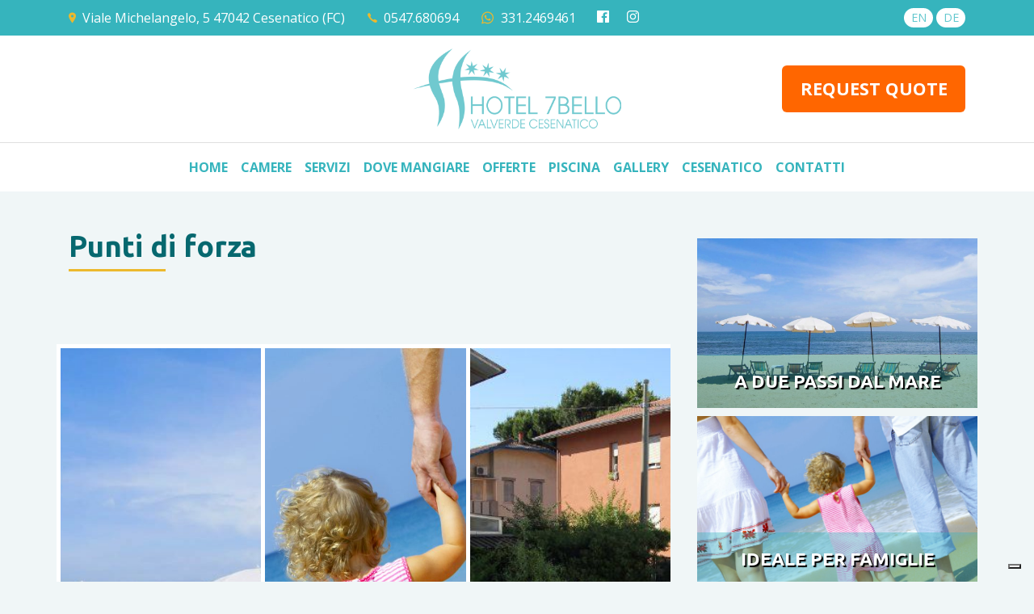

--- FILE ---
content_type: text/html; charset=UTF-8
request_url: https://www.settebellohotel.com/punti-di-forza/
body_size: 41438
content:
<!doctype html>
<html lang="it-IT">
<head>
	<meta charset="UTF-8">
	<meta name="viewport" content="width=device-width, initial-scale=1">
	<link rel="profile" href="https://gmpg.org/xfn/11">
    <link rel="shortcut icon" href="/favicon.ico">
	<meta name='robots' content='index, follow, max-image-preview:large, max-snippet:-1, max-video-preview:-1' />
<meta http-equiv='x-dns-prefetch-control' content='on' /><link rel='dns-prefetch' href='//connect.facebook.net' /><link rel='dns-prefetch' href='//www.facebook.com' /><link rel='dns-prefetch' href='//staticxx.facebook.com' /><link rel='dns-prefetch' href='//fonts.googleapis.com' />

	<!-- This site is optimized with the Yoast SEO plugin v26.8 - https://yoast.com/product/yoast-seo-wordpress/ -->
	<title>Punti di forza - Hotel Settebello</title>
	<meta name="description" content="Punti di forza - Hotel Settebello - Hotel 3 stelle Cesenatico con Piscina" />
	<link rel="canonical" href="https://www.settebellohotel.com/punti-di-forza/" />
	<meta property="og:locale" content="it_IT" />
	<meta property="og:type" content="article" />
	<meta property="og:title" content="Punti di forza - Hotel Settebello" />
	<meta property="og:description" content="Punti di forza - Hotel Settebello - Hotel 3 stelle Cesenatico con Piscina" />
	<meta property="og:url" content="https://www.settebellohotel.com/punti-di-forza/" />
	<meta property="og:site_name" content="Hotel Settebello" />
	<meta property="article:modified_time" content="2019-04-17T13:31:34+00:00" />
	<meta name="twitter:card" content="summary_large_image" />
	<script type="application/ld+json" class="yoast-schema-graph">{"@context":"https://schema.org","@graph":[{"@type":"WebPage","@id":"https://www.settebellohotel.com/punti-di-forza/","url":"https://www.settebellohotel.com/punti-di-forza/","name":"Punti di forza - Hotel Settebello","isPartOf":{"@id":"https://www.settebellohotel.com/#website"},"datePublished":"2019-04-05T12:54:16+00:00","dateModified":"2019-04-17T13:31:34+00:00","description":"Punti di forza - Hotel Settebello - Hotel 3 stelle Cesenatico con Piscina","breadcrumb":{"@id":"https://www.settebellohotel.com/punti-di-forza/#breadcrumb"},"inLanguage":"it-IT","potentialAction":[{"@type":"ReadAction","target":["https://www.settebellohotel.com/punti-di-forza/"]}]},{"@type":"BreadcrumbList","@id":"https://www.settebellohotel.com/punti-di-forza/#breadcrumb","itemListElement":[{"@type":"ListItem","position":1,"name":"Home","item":"https://www.settebellohotel.com/"},{"@type":"ListItem","position":2,"name":"Punti di forza"}]},{"@type":"WebSite","@id":"https://www.settebellohotel.com/#website","url":"https://www.settebellohotel.com/","name":"Hotel Settebello","description":"Hotel Settebello","potentialAction":[{"@type":"SearchAction","target":{"@type":"EntryPoint","urlTemplate":"https://www.settebellohotel.com/?s={search_term_string}"},"query-input":{"@type":"PropertyValueSpecification","valueRequired":true,"valueName":"search_term_string"}}],"inLanguage":"it-IT"}]}</script>
	<!-- / Yoast SEO plugin. -->


<link rel='dns-prefetch' href='//cdn.iubenda.com' />
<link rel="alternate" type="application/rss+xml" title="Hotel Settebello &raquo; Feed" href="https://www.settebellohotel.com/feed/" />
<link rel="alternate" type="application/rss+xml" title="Hotel Settebello &raquo; Feed dei commenti" href="https://www.settebellohotel.com/comments/feed/" />
<link rel="alternate" title="oEmbed (JSON)" type="application/json+oembed" href="https://www.settebellohotel.com/wp-json/oembed/1.0/embed?url=https%3A%2F%2Fwww.settebellohotel.com%2Fpunti-di-forza%2F&#038;lang=it" />
<link rel="alternate" title="oEmbed (XML)" type="text/xml+oembed" href="https://www.settebellohotel.com/wp-json/oembed/1.0/embed?url=https%3A%2F%2Fwww.settebellohotel.com%2Fpunti-di-forza%2F&#038;format=xml&#038;lang=it" />
<style id='wp-img-auto-sizes-contain-inline-css' type='text/css'>
img:is([sizes=auto i],[sizes^="auto," i]){contain-intrinsic-size:3000px 1500px}
/*# sourceURL=wp-img-auto-sizes-contain-inline-css */
</style>
<style id='wp-block-library-inline-css' type='text/css'>
:root{--wp-block-synced-color:#7a00df;--wp-block-synced-color--rgb:122,0,223;--wp-bound-block-color:var(--wp-block-synced-color);--wp-editor-canvas-background:#ddd;--wp-admin-theme-color:#007cba;--wp-admin-theme-color--rgb:0,124,186;--wp-admin-theme-color-darker-10:#006ba1;--wp-admin-theme-color-darker-10--rgb:0,107,160.5;--wp-admin-theme-color-darker-20:#005a87;--wp-admin-theme-color-darker-20--rgb:0,90,135;--wp-admin-border-width-focus:2px}@media (min-resolution:192dpi){:root{--wp-admin-border-width-focus:1.5px}}.wp-element-button{cursor:pointer}:root .has-very-light-gray-background-color{background-color:#eee}:root .has-very-dark-gray-background-color{background-color:#313131}:root .has-very-light-gray-color{color:#eee}:root .has-very-dark-gray-color{color:#313131}:root .has-vivid-green-cyan-to-vivid-cyan-blue-gradient-background{background:linear-gradient(135deg,#00d084,#0693e3)}:root .has-purple-crush-gradient-background{background:linear-gradient(135deg,#34e2e4,#4721fb 50%,#ab1dfe)}:root .has-hazy-dawn-gradient-background{background:linear-gradient(135deg,#faaca8,#dad0ec)}:root .has-subdued-olive-gradient-background{background:linear-gradient(135deg,#fafae1,#67a671)}:root .has-atomic-cream-gradient-background{background:linear-gradient(135deg,#fdd79a,#004a59)}:root .has-nightshade-gradient-background{background:linear-gradient(135deg,#330968,#31cdcf)}:root .has-midnight-gradient-background{background:linear-gradient(135deg,#020381,#2874fc)}:root{--wp--preset--font-size--normal:16px;--wp--preset--font-size--huge:42px}.has-regular-font-size{font-size:1em}.has-larger-font-size{font-size:2.625em}.has-normal-font-size{font-size:var(--wp--preset--font-size--normal)}.has-huge-font-size{font-size:var(--wp--preset--font-size--huge)}.has-text-align-center{text-align:center}.has-text-align-left{text-align:left}.has-text-align-right{text-align:right}.has-fit-text{white-space:nowrap!important}#end-resizable-editor-section{display:none}.aligncenter{clear:both}.items-justified-left{justify-content:flex-start}.items-justified-center{justify-content:center}.items-justified-right{justify-content:flex-end}.items-justified-space-between{justify-content:space-between}.screen-reader-text{border:0;clip-path:inset(50%);height:1px;margin:-1px;overflow:hidden;padding:0;position:absolute;width:1px;word-wrap:normal!important}.screen-reader-text:focus{background-color:#ddd;clip-path:none;color:#444;display:block;font-size:1em;height:auto;left:5px;line-height:normal;padding:15px 23px 14px;text-decoration:none;top:5px;width:auto;z-index:100000}html :where(.has-border-color){border-style:solid}html :where([style*=border-top-color]){border-top-style:solid}html :where([style*=border-right-color]){border-right-style:solid}html :where([style*=border-bottom-color]){border-bottom-style:solid}html :where([style*=border-left-color]){border-left-style:solid}html :where([style*=border-width]){border-style:solid}html :where([style*=border-top-width]){border-top-style:solid}html :where([style*=border-right-width]){border-right-style:solid}html :where([style*=border-bottom-width]){border-bottom-style:solid}html :where([style*=border-left-width]){border-left-style:solid}html :where(img[class*=wp-image-]){height:auto;max-width:100%}:where(figure){margin:0 0 1em}html :where(.is-position-sticky){--wp-admin--admin-bar--position-offset:var(--wp-admin--admin-bar--height,0px)}@media screen and (max-width:600px){html :where(.is-position-sticky){--wp-admin--admin-bar--position-offset:0px}}

/*# sourceURL=wp-block-library-inline-css */
</style><style id='global-styles-inline-css' type='text/css'>
:root{--wp--preset--aspect-ratio--square: 1;--wp--preset--aspect-ratio--4-3: 4/3;--wp--preset--aspect-ratio--3-4: 3/4;--wp--preset--aspect-ratio--3-2: 3/2;--wp--preset--aspect-ratio--2-3: 2/3;--wp--preset--aspect-ratio--16-9: 16/9;--wp--preset--aspect-ratio--9-16: 9/16;--wp--preset--color--black: #000000;--wp--preset--color--cyan-bluish-gray: #abb8c3;--wp--preset--color--white: #ffffff;--wp--preset--color--pale-pink: #f78da7;--wp--preset--color--vivid-red: #cf2e2e;--wp--preset--color--luminous-vivid-orange: #ff6900;--wp--preset--color--luminous-vivid-amber: #fcb900;--wp--preset--color--light-green-cyan: #7bdcb5;--wp--preset--color--vivid-green-cyan: #00d084;--wp--preset--color--pale-cyan-blue: #8ed1fc;--wp--preset--color--vivid-cyan-blue: #0693e3;--wp--preset--color--vivid-purple: #9b51e0;--wp--preset--gradient--vivid-cyan-blue-to-vivid-purple: linear-gradient(135deg,rgb(6,147,227) 0%,rgb(155,81,224) 100%);--wp--preset--gradient--light-green-cyan-to-vivid-green-cyan: linear-gradient(135deg,rgb(122,220,180) 0%,rgb(0,208,130) 100%);--wp--preset--gradient--luminous-vivid-amber-to-luminous-vivid-orange: linear-gradient(135deg,rgb(252,185,0) 0%,rgb(255,105,0) 100%);--wp--preset--gradient--luminous-vivid-orange-to-vivid-red: linear-gradient(135deg,rgb(255,105,0) 0%,rgb(207,46,46) 100%);--wp--preset--gradient--very-light-gray-to-cyan-bluish-gray: linear-gradient(135deg,rgb(238,238,238) 0%,rgb(169,184,195) 100%);--wp--preset--gradient--cool-to-warm-spectrum: linear-gradient(135deg,rgb(74,234,220) 0%,rgb(151,120,209) 20%,rgb(207,42,186) 40%,rgb(238,44,130) 60%,rgb(251,105,98) 80%,rgb(254,248,76) 100%);--wp--preset--gradient--blush-light-purple: linear-gradient(135deg,rgb(255,206,236) 0%,rgb(152,150,240) 100%);--wp--preset--gradient--blush-bordeaux: linear-gradient(135deg,rgb(254,205,165) 0%,rgb(254,45,45) 50%,rgb(107,0,62) 100%);--wp--preset--gradient--luminous-dusk: linear-gradient(135deg,rgb(255,203,112) 0%,rgb(199,81,192) 50%,rgb(65,88,208) 100%);--wp--preset--gradient--pale-ocean: linear-gradient(135deg,rgb(255,245,203) 0%,rgb(182,227,212) 50%,rgb(51,167,181) 100%);--wp--preset--gradient--electric-grass: linear-gradient(135deg,rgb(202,248,128) 0%,rgb(113,206,126) 100%);--wp--preset--gradient--midnight: linear-gradient(135deg,rgb(2,3,129) 0%,rgb(40,116,252) 100%);--wp--preset--font-size--small: 13px;--wp--preset--font-size--medium: 20px;--wp--preset--font-size--large: 36px;--wp--preset--font-size--x-large: 42px;--wp--preset--spacing--20: 0.44rem;--wp--preset--spacing--30: 0.67rem;--wp--preset--spacing--40: 1rem;--wp--preset--spacing--50: 1.5rem;--wp--preset--spacing--60: 2.25rem;--wp--preset--spacing--70: 3.38rem;--wp--preset--spacing--80: 5.06rem;--wp--preset--shadow--natural: 6px 6px 9px rgba(0, 0, 0, 0.2);--wp--preset--shadow--deep: 12px 12px 50px rgba(0, 0, 0, 0.4);--wp--preset--shadow--sharp: 6px 6px 0px rgba(0, 0, 0, 0.2);--wp--preset--shadow--outlined: 6px 6px 0px -3px rgb(255, 255, 255), 6px 6px rgb(0, 0, 0);--wp--preset--shadow--crisp: 6px 6px 0px rgb(0, 0, 0);}:where(.is-layout-flex){gap: 0.5em;}:where(.is-layout-grid){gap: 0.5em;}body .is-layout-flex{display: flex;}.is-layout-flex{flex-wrap: wrap;align-items: center;}.is-layout-flex > :is(*, div){margin: 0;}body .is-layout-grid{display: grid;}.is-layout-grid > :is(*, div){margin: 0;}:where(.wp-block-columns.is-layout-flex){gap: 2em;}:where(.wp-block-columns.is-layout-grid){gap: 2em;}:where(.wp-block-post-template.is-layout-flex){gap: 1.25em;}:where(.wp-block-post-template.is-layout-grid){gap: 1.25em;}.has-black-color{color: var(--wp--preset--color--black) !important;}.has-cyan-bluish-gray-color{color: var(--wp--preset--color--cyan-bluish-gray) !important;}.has-white-color{color: var(--wp--preset--color--white) !important;}.has-pale-pink-color{color: var(--wp--preset--color--pale-pink) !important;}.has-vivid-red-color{color: var(--wp--preset--color--vivid-red) !important;}.has-luminous-vivid-orange-color{color: var(--wp--preset--color--luminous-vivid-orange) !important;}.has-luminous-vivid-amber-color{color: var(--wp--preset--color--luminous-vivid-amber) !important;}.has-light-green-cyan-color{color: var(--wp--preset--color--light-green-cyan) !important;}.has-vivid-green-cyan-color{color: var(--wp--preset--color--vivid-green-cyan) !important;}.has-pale-cyan-blue-color{color: var(--wp--preset--color--pale-cyan-blue) !important;}.has-vivid-cyan-blue-color{color: var(--wp--preset--color--vivid-cyan-blue) !important;}.has-vivid-purple-color{color: var(--wp--preset--color--vivid-purple) !important;}.has-black-background-color{background-color: var(--wp--preset--color--black) !important;}.has-cyan-bluish-gray-background-color{background-color: var(--wp--preset--color--cyan-bluish-gray) !important;}.has-white-background-color{background-color: var(--wp--preset--color--white) !important;}.has-pale-pink-background-color{background-color: var(--wp--preset--color--pale-pink) !important;}.has-vivid-red-background-color{background-color: var(--wp--preset--color--vivid-red) !important;}.has-luminous-vivid-orange-background-color{background-color: var(--wp--preset--color--luminous-vivid-orange) !important;}.has-luminous-vivid-amber-background-color{background-color: var(--wp--preset--color--luminous-vivid-amber) !important;}.has-light-green-cyan-background-color{background-color: var(--wp--preset--color--light-green-cyan) !important;}.has-vivid-green-cyan-background-color{background-color: var(--wp--preset--color--vivid-green-cyan) !important;}.has-pale-cyan-blue-background-color{background-color: var(--wp--preset--color--pale-cyan-blue) !important;}.has-vivid-cyan-blue-background-color{background-color: var(--wp--preset--color--vivid-cyan-blue) !important;}.has-vivid-purple-background-color{background-color: var(--wp--preset--color--vivid-purple) !important;}.has-black-border-color{border-color: var(--wp--preset--color--black) !important;}.has-cyan-bluish-gray-border-color{border-color: var(--wp--preset--color--cyan-bluish-gray) !important;}.has-white-border-color{border-color: var(--wp--preset--color--white) !important;}.has-pale-pink-border-color{border-color: var(--wp--preset--color--pale-pink) !important;}.has-vivid-red-border-color{border-color: var(--wp--preset--color--vivid-red) !important;}.has-luminous-vivid-orange-border-color{border-color: var(--wp--preset--color--luminous-vivid-orange) !important;}.has-luminous-vivid-amber-border-color{border-color: var(--wp--preset--color--luminous-vivid-amber) !important;}.has-light-green-cyan-border-color{border-color: var(--wp--preset--color--light-green-cyan) !important;}.has-vivid-green-cyan-border-color{border-color: var(--wp--preset--color--vivid-green-cyan) !important;}.has-pale-cyan-blue-border-color{border-color: var(--wp--preset--color--pale-cyan-blue) !important;}.has-vivid-cyan-blue-border-color{border-color: var(--wp--preset--color--vivid-cyan-blue) !important;}.has-vivid-purple-border-color{border-color: var(--wp--preset--color--vivid-purple) !important;}.has-vivid-cyan-blue-to-vivid-purple-gradient-background{background: var(--wp--preset--gradient--vivid-cyan-blue-to-vivid-purple) !important;}.has-light-green-cyan-to-vivid-green-cyan-gradient-background{background: var(--wp--preset--gradient--light-green-cyan-to-vivid-green-cyan) !important;}.has-luminous-vivid-amber-to-luminous-vivid-orange-gradient-background{background: var(--wp--preset--gradient--luminous-vivid-amber-to-luminous-vivid-orange) !important;}.has-luminous-vivid-orange-to-vivid-red-gradient-background{background: var(--wp--preset--gradient--luminous-vivid-orange-to-vivid-red) !important;}.has-very-light-gray-to-cyan-bluish-gray-gradient-background{background: var(--wp--preset--gradient--very-light-gray-to-cyan-bluish-gray) !important;}.has-cool-to-warm-spectrum-gradient-background{background: var(--wp--preset--gradient--cool-to-warm-spectrum) !important;}.has-blush-light-purple-gradient-background{background: var(--wp--preset--gradient--blush-light-purple) !important;}.has-blush-bordeaux-gradient-background{background: var(--wp--preset--gradient--blush-bordeaux) !important;}.has-luminous-dusk-gradient-background{background: var(--wp--preset--gradient--luminous-dusk) !important;}.has-pale-ocean-gradient-background{background: var(--wp--preset--gradient--pale-ocean) !important;}.has-electric-grass-gradient-background{background: var(--wp--preset--gradient--electric-grass) !important;}.has-midnight-gradient-background{background: var(--wp--preset--gradient--midnight) !important;}.has-small-font-size{font-size: var(--wp--preset--font-size--small) !important;}.has-medium-font-size{font-size: var(--wp--preset--font-size--medium) !important;}.has-large-font-size{font-size: var(--wp--preset--font-size--large) !important;}.has-x-large-font-size{font-size: var(--wp--preset--font-size--x-large) !important;}
/*# sourceURL=global-styles-inline-css */
</style>

<style id='classic-theme-styles-inline-css' type='text/css'>
/*! This file is auto-generated */
.wp-block-button__link{color:#fff;background-color:#32373c;border-radius:9999px;box-shadow:none;text-decoration:none;padding:calc(.667em + 2px) calc(1.333em + 2px);font-size:1.125em}.wp-block-file__button{background:#32373c;color:#fff;text-decoration:none}
/*# sourceURL=/wp-includes/css/classic-themes.min.css */
</style>
<link rel='stylesheet' id='parent-style-css' href='https://www.settebellohotel.com/wp-content/themes/chalma/style.css?ver=6.9' type='text/css' media='all' />
<link rel='stylesheet' id='chalma-style-css' href='https://www.settebellohotel.com/wp-content/themes/chalma/css/default-style.css' type='text/css' media='all' />
<link rel='stylesheet' id='child-style-css' href='https://www.settebellohotel.com/wp-content/themes/chalma-template-one-child/style.css' type='text/css' media='all' />
<link rel='stylesheet' id='child-css-css' href='https://www.settebellohotel.com/wp-content/themes/chalma-template-one-child/css/child-style.css' type='text/css' media='all' />
<style id='child-css-inline-css' type='text/css'>
html, body {background-color: #f0f6f7}.chalma-image-form-block {background-color: rgba(54,180,189,0.75)}.chalma-image-form-block .form-control:focus {box-shadow: 0 0 0 .2rem #8C8680}.chalma-offer-cont, .sid-lat-link-page, .sid-lat-title {background-color: rgba(21,92,146,.7)}.chalma-offer-cont:hover, .sid-lat-link-page:hover, .sid-lat-title:hover {background-color: rgba(236,185,46,.7)}.slider-one .slider-btn-next:hover, .slider-one .slider-btn-prev:hover, .post-carousel-one .post-carousel-btn-next:hover, .post-carousel-one .post-carousel-btn-prev:hover, .chalma-ltp-item::before, .bg-primary-color, .chalma_ss_cont .ss-icon {background-color: #36b4bd}.chalma-photo-gallery-pretitle, h1, h2, h3, h4, h5, h6, .h1, .h2, .h3, .h4, .h5, .h6, .chalma-price-list-table table, .font-primary-color, a, #site-navigation .navbar-toggler, #site-navigation li.nav-item, #site-navigation li.nav-item a {color: #36b4bd}.chalma-offer-cont, .font-primary-color-contrast-one, .site-footer .widget-title, .site-footer a:hover {color: #FFFFFF}.font-primary-color-contrast-two, .site-footer a, .font-secondary-color, a:hover, .temp-one-nav-top a:hover, #site-navigation li.nav-item.current-menu-item, #site-navigation li.nav-item.current-menu-item a, #site-navigation li.nav-item a:hover {color: #ECB92E}.btn-primary, .slider-one .slider-pagination .swiper-pagination-bullet-active, .slider-one .slider-btn-next, .slider-one .slider-btn-prev, .post-carousel-one .post-carousel-btn-next, .post-carousel-one .post-carousel-btn-prev, .photo-gallery-one .photo-gallery-btn-next, .photo-gallery-one .photo-gallery-btn-prev, .table-price-title, .bg-secondary-color, .chalma_ss_cont .ss-icon:hover {background-color: #ECB92E}.btn-primary, .font-secondary-color-contrast-one {color: #FFFFFF}.font-secondary-color-contrast-two {color: #25c3ce}.btn-primary:hover {background-color: #00c0ce}.btn-primary:hover {color: #FFFFFF}
/*# sourceURL=child-css-inline-css */
</style>

<script  type="text/javascript" class=" _iub_cs_skip"  id="iubenda-head-inline-scripts-0">
/* <![CDATA[ */

var _iub = _iub || [];
_iub.csConfiguration = {"countryDetection":true,"floatingPreferencesButtonIcon":true,"invalidateConsentWithoutLog":true,"consentOnContinuedBrowsing":false,"perPurposeConsent":true,"lang":"it","siteId":1586822,"floatingPreferencesButtonDisplay":"bottom-right","cookiePolicyId":42538882, "banner":{ "closeButtonRejects":true,"acceptButtonDisplay":true,"customizeButtonDisplay":true,"rejectButtonDisplay":true,"listPurposes":true,"explicitWithdrawal":true,"position":"float-bottom-center" }};

//# sourceURL=iubenda-head-inline-scripts-0
/* ]]> */
</script>
<script  type="text/javascript" charset="UTF-8" async="" class=" _iub_cs_skip"  src="//cdn.iubenda.com/cs/iubenda_cs.js?ver=3.12.5" id="iubenda-head-scripts-0-js"></script>
<link rel="EditURI" type="application/rsd+xml" title="RSD" href="https://www.settebellohotel.com/xmlrpc.php?rsd" />
<link rel='shortlink' href='https://www.settebellohotel.com/?p=258' />
<!-- Google tag (gtag.js) -->
<script async src="https://www.googletagmanager.com/gtag/js?id=G-KRH2V41X8Q"></script>
<script>
  window.dataLayer = window.dataLayer || [];
  function gtag(){dataLayer.push(arguments);}
  gtag('js', new Date());

  gtag('config', 'G-KRH2V41X8Q');
</script><link href="https://fonts.googleapis.com/css?family=Open+Sans:300,400,400i,700|Ubuntu:700" rel="stylesheet">		<style type="text/css" id="wp-custom-css">
			.svg_wa {
	width: 15px;fill: #ecb82e; margin: -3px 5px 0 0;
}

@media (max-width: 992px) {
.svg_wa {
        width: 18px;
    margin: -9px 0 0 0;
}
}		</style>
		</head>

<body data-rsssl=1 class="wp-singular page-template-default page page-id-258 wp-theme-chalma wp-child-theme-chalma-template-one-child">
<div id="page" class="site">

	<a class="skip-link screen-reader-text" href="#content">Salta al contenuto</a>

	<header id="masthead" class="site-header">

	<div class="container-fluid bg-primary-color font-primary-color-contrast-one fixed-top">
		<div class="container">
			<div class="temp-one-nav-top d-flex justify-content-between">
				<div class="temp-one-nav-top-sx">
					<a target="_blank" class="top-hotel-address" href="https://maps.google.com?saddr=My+Location&daddr=44.17862,12.422452000000021" title="View in Google Maps"><i class="icon ion-ios-pin mr-2 font-primary-color-contrast-two big-font-md"></i><span class="d-none d-lg-inline">Viale Michelangelo, 5 47042 Cesenatico (FC)</span></a>						<a class="temp-one-primary-phone ml-4" href="tel:+390547680694"
                           title="Chiamaci Ora"
                           onclick="gtag('event', 'click', { 'event_category' : 'telefono', 'event_label' : 'Telefono Head' })"
                        >
							<i class="icon ion-ios-call mr-1 font-primary-color-contrast-two big-font-md"></i>
							<span class="d-none d-lg-inline">0547.680694</span>
						</a>
												<a class="temp-one-secondary-phone mr-1" href="https://wa.me/393312469461"
                           title="Chiamaci Ora"
                           onclick="gtag('event', 'click', { 'event_category' : 'telefono', 'event_label' : 'Telefono Head' })"
                        >
                            <svg class="icon logo-whatsapp ml-4 font-primary-color-contrast-two big-font-md svg_wa"  xmlns="http://www.w3.org/2000/svg" width="24" height="24" viewBox="0 0 24 24"><path d="M.057 24l1.687-6.163c-1.041-1.804-1.588-3.849-1.587-5.946.003-6.556 5.338-11.891 11.893-11.891 3.181.001 6.167 1.24 8.413 3.488 2.245 2.248 3.481 5.236 3.48 8.414-.003 6.557-5.338 11.892-11.893 11.892-1.99-.001-3.951-.5-5.688-1.448l-6.305 1.654zm6.597-3.807c1.676.995 3.276 1.591 5.392 1.592 5.448 0 9.886-4.434 9.889-9.885.002-5.462-4.415-9.89-9.881-9.892-5.452 0-9.887 4.434-9.889 9.884-.001 2.225.651 3.891 1.746 5.634l-.999 3.648 3.742-.981zm11.387-5.464c-.074-.124-.272-.198-.57-.347-.297-.149-1.758-.868-2.031-.967-.272-.099-.47-.149-.669.149-.198.297-.768.967-.941 1.165-.173.198-.347.223-.644.074-.297-.149-1.255-.462-2.39-1.475-.883-.788-1.48-1.761-1.653-2.059-.173-.297-.018-.458.13-.606.134-.133.297-.347.446-.521.151-.172.2-.296.3-.495.099-.198.05-.372-.025-.521-.075-.148-.669-1.611-.916-2.206-.242-.579-.487-.501-.669-.51l-.57-.01c-.198 0-.52.074-.792.372s-1.04 1.016-1.04 2.479 1.065 2.876 1.213 3.074c.149.198 2.095 3.2 5.076 4.487.709.306 1.263.489 1.694.626.712.226 1.36.194 1.872.118.571-.085 1.758-.719 2.006-1.413.248-.695.248-1.29.173-1.414z"/></svg>
							<span class="d-none d-lg-inline">331.2469461</span>
						</a>
						                    <a href="https://it-it.facebook.com/hotelsettebellocesenatico/" class="social-head" target="_blank">
                        <i class="icon ion-logo-facebook font-primary-color-contrast-two"></i>
                    </a>
                    <a href="https://www.instagram.com/hotelsettebellocesenatico/" class="social-head" target="_blank">
                        <i class="icon ion-logo-instagram font-primary-color-contrast-two"></i>
                    </a>
				</div>
				<div class="temp-one-nav-top-dx">
					<ul class="temp-one-lang-switcher">	<li class="lang-item lang-item-6 lang-item-en no-translation lang-item-first"><a lang="en-GB" hreflang="en-GB" href="https://www.settebellohotel.com/en/">en</a></li>
	<li class="lang-item lang-item-10 lang-item-de no-translation"><a lang="de-DE" hreflang="de-DE" href="https://www.settebellohotel.com/de/">de</a></li>
</ul>				</div>
			</div>
		</div>
	</div>

	<div class="container-fluid logo-header-container">
		<div class="container">
			<div class="temp-one-logo-area row align-items-center py-3">
				<div class="temp-one-logo-area-sx col-12 col-lg-4">
				</div>
				<div class="temp-one-logo-area-center col-12 col-lg-4 text-center">
					<a class="site-logo" href="https://www.settebellohotel.com/"
					title="Hotel Settebello">
						<img src="https://www.settebellohotel.com/wp-content/uploads/2019/04/logo_settebello.png" alt="Hotel Settebello">					</a>
				</div>
				<div class="temp-one-logo-area-dx col-12 col-lg-4 text-center text-lg-right my-3 my-lg-0">
					<a class="btn btn-primary cta btn-xl text-uppercase scroll_to" onclick="gtag('event', 'click', { 'event_category' : 'richiesta prenotazione', 'event_label' : 'richiesta prenotazione' })" href="https://settebello.comodohotel.it/" title="Request Quote">Request Quote</a>				</div>
			</div>
		</div>
	</div>

	<nav id="site-navigation" class="navbar navbar-expand-lg">

		<button class="navbar-toggler" type="button" data-toggle="collapse" data-target="#navbarDropdown"
				aria-controls="navbarDropdown" aria-expanded="false" aria-label="Toggle navigation">
			<span class="icon ion-md-menu"></span>
		</button>

		<div class="collapse navbar-collapse justify-content-md-center" id="navbarDropdown">
			<ul id="menu-menu-1" class="navbar-nav mx-auto mt-2 mt-lg-0 "><li  id="menu-item-121" class="menu-item menu-item-type-custom menu-item-object-custom menu-item-home nav-item nav-item-121"><a href="https://www.settebellohotel.com/" class="nav-link">Home</a></li>
<li  id="menu-item-474" class="menu-item menu-item-type-post_type menu-item-object-page nav-item nav-item-474"><a href="https://www.settebellohotel.com/camere/" class="nav-link">Camere</a></li>
<li  id="menu-item-230" class="menu-item menu-item-type-post_type menu-item-object-page nav-item nav-item-230"><a href="https://www.settebellohotel.com/servizi/" class="nav-link">Servizi</a></li>
<li  id="menu-item-940" class="menu-item menu-item-type-post_type menu-item-object-page nav-item nav-item-940"><a href="https://www.settebellohotel.com/colazione-pranzo-cena/" class="nav-link">Dove mangiare</a></li>
<li  id="menu-item-619" class="menu-item menu-item-type-custom menu-item-object-custom nav-item nav-item-619"><a href="/offerte/" class="nav-link">Offerte</a></li>
<li  id="menu-item-227" class="menu-item menu-item-type-post_type menu-item-object-page nav-item nav-item-227"><a href="https://www.settebellohotel.com/piscina/" class="nav-link">Piscina</a></li>
<li  id="menu-item-226" class="menu-item menu-item-type-post_type menu-item-object-page nav-item nav-item-226"><a href="https://www.settebellohotel.com/gallery/" class="nav-link">Gallery</a></li>
<li  id="menu-item-224" class="menu-item menu-item-type-post_type menu-item-object-page nav-item nav-item-224"><a href="https://www.settebellohotel.com/cesenatico/" class="nav-link">Cesenatico</a></li>
<li  id="menu-item-225" class="menu-item menu-item-type-post_type menu-item-object-page nav-item nav-item-225"><a href="https://www.settebellohotel.com/contatti/" class="nav-link">Contatti</a></li>
</ul>
		</div>
        <a class="btn btn-primary cta text-uppercase scroll_to view_sticky" 
            href="https://settebello.comodohotel.it/" onclick="gtag('event', 'click', { 'event_category' : 'richiesta prenotazione', 'event_label' : 'richiesta prenotazione' })" title="Request Quote">Request Quote</a>	</nav>
    <div class="breadcrumbs" typeof="BreadcrumbList" vocab="http://schema.org/">
            </div>
</header>
	<div id="content" class="site-content">

	<div id="primary" class="content-area">
		<main id="main" class="site-main">

			
<article id="post-258" class="container post-258 page type-page status-publish hentry">

	<div class="row pb-5">
		<div class="col-12 col-md-8">

			<header class="entry-header">
				<h1 class="entry-title">Punti di forza</h1>				<div class="entry-meta">
					<span class="posted-on">Scritto il <a href="https://www.settebellohotel.com/punti-di-forza/" rel="bookmark"><time class="entry-date published" datetime="2019-04-05T12:54:16+00:00">05/04/2019</time><time class="updated" datetime="2019-04-17T13:31:34+00:00">17/04/2019</time></a></span><span class="byline"> da <span class="author vcard"><a class="url fn n" href="https://www.settebellohotel.com/author/admin/">admin</a></span></span>				</div>
			</header>

			<div class="entry-content">
				<div class="chalma-punti-di-forza alignfull">
    <div class="container-fluid px-0">
        <div class="row">
                                                        <div class="chalma-pdf-item col-sm-12 col-md-12 col-lg-4">
                            <a href="https://settebellohotel.com/contatti/" class="box-jump lazy"
                               style="background-image: url('https://www.settebellohotel.com/wp-content/uploads/2019/04/spiaggia-e1555320674320.jpg');">
                                <h2>A due passi dal mare</h2>
                                <div class="btn">Scopri di più</div>
                                <div class="opacity"></div>
                            </a>
                        </div>
                    
                                                            <div class="chalma-pdf-item col-sm-12 col-md-12 col-lg-4">
                            <a href="https://settebellohotel.com/cesenatico/" class="box-jump lazy"
                               style="background-image: url('https://www.settebellohotel.com/wp-content/uploads/2019/04/shutterstock_19438963-1440x957.jpg');">
                                <h2>Ideale per Famiglie</h2>
                                <div class="btn">Scopri di più</div>
                                <div class="opacity"></div>
                            </a>
                        </div>
                    
                                                            <div class="chalma-pdf-item col-sm-12 col-md-12 col-lg-4">
                            <a href="https://settebellohotel.com/piscina/" class="box-jump lazy"
                               style="background-image: url('https://www.settebellohotel.com/wp-content/uploads/2019/04/photo53.jpg');">
                                <h2>Relax in Piscina</h2>
                                <div class="btn">Scopri di più</div>
                                <div class="opacity"></div>
                            </a>
                        </div>
                    
                        </div>
    </div>
</div>			</div>

					</div>
        <div class="col-md-4 pl-md-5 mt-5 mt-md-0">
			

        <aside class="sidebar-page">

            <div class="chalma-punti-di-forza alignfull">
    <div class="container-fluid px-0">
        <div class="row">
                                                        <div class="chalma-pdf-item col-sm-12 col-md-12 col-lg-4">
                            <a href="https://settebellohotel.com/contatti/" class="box-jump lazy"
                               style="background-image: url('https://www.settebellohotel.com/wp-content/uploads/2019/04/spiaggia-e1555320674320.jpg');">
                                <h2>A due passi dal mare</h2>
                                <div class="btn">Scopri di più</div>
                                <div class="opacity"></div>
                            </a>
                        </div>
                    
                                                            <div class="chalma-pdf-item col-sm-12 col-md-12 col-lg-4">
                            <a href="https://settebellohotel.com/cesenatico/" class="box-jump lazy"
                               style="background-image: url('https://www.settebellohotel.com/wp-content/uploads/2019/04/shutterstock_19438963-1440x957.jpg');">
                                <h2>Ideale per Famiglie</h2>
                                <div class="btn">Scopri di più</div>
                                <div class="opacity"></div>
                            </a>
                        </div>
                    
                                                            <div class="chalma-pdf-item col-sm-12 col-md-12 col-lg-4">
                            <a href="https://settebellohotel.com/piscina/" class="box-jump lazy"
                               style="background-image: url('https://www.settebellohotel.com/wp-content/uploads/2019/04/photo53.jpg');">
                                <h2>Relax in Piscina</h2>
                                <div class="btn">Scopri di più</div>
                                <div class="opacity"></div>
                            </a>
                        </div>
                    
                        </div>
    </div>
</div>        </aside>
    		</div>
	</div>

</article>

		</main>
	</div>

</div><!-- #content -->
<footer id="colophon" class="site-footer bg-primary-color font-primary-color-contrast-one py-5">
    <div class="container">
        <div class="row">
            <div class="col-12 col-sm-4 col-lg-4 logo">
                <div class="dati_hotel">
                    <span class="address">Viale Michelangelo, 5 – </span>
                    <span class="city">47042 Cesenatico (FC)</span><br>
                    <span class="telefono">Tel. (+39)
                        <a class="linktelefono1" href="tel:+390547680694"
                           onclick="gtag('event', 'click', { 'event_category' : 'telefono', 'event_label' : 'Telefono Footer' })">
                            0547.680694
                        </a>
                    </span><br>
                    <span class="telefono">
                        <svg class="icon logo-whatsapp font-primary-color-contrast-two big-font-md svg_wa" style="fill:#fff"
                             xmlns="http://www.w3.org/2000/svg" width="24" height="24" viewBox="0 0 24 24"><path
                                    d="M.057 24l1.687-6.163c-1.041-1.804-1.588-3.849-1.587-5.946.003-6.556 5.338-11.891 11.893-11.891 3.181.001 6.167 1.24 8.413 3.488 2.245 2.248 3.481 5.236 3.48 8.414-.003 6.557-5.338 11.892-11.893 11.892-1.99-.001-3.951-.5-5.688-1.448l-6.305 1.654zm6.597-3.807c1.676.995 3.276 1.591 5.392 1.592 5.448 0 9.886-4.434 9.889-9.885.002-5.462-4.415-9.89-9.881-9.892-5.452 0-9.887 4.434-9.889 9.884-.001 2.225.651 3.891 1.746 5.634l-.999 3.648 3.742-.981zm11.387-5.464c-.074-.124-.272-.198-.57-.347-.297-.149-1.758-.868-2.031-.967-.272-.099-.47-.149-.669.149-.198.297-.768.967-.941 1.165-.173.198-.347.223-.644.074-.297-.149-1.255-.462-2.39-1.475-.883-.788-1.48-1.761-1.653-2.059-.173-.297-.018-.458.13-.606.134-.133.297-.347.446-.521.151-.172.2-.296.3-.495.099-.198.05-.372-.025-.521-.075-.148-.669-1.611-.916-2.206-.242-.579-.487-.501-.669-.51l-.57-.01c-.198 0-.52.074-.792.372s-1.04 1.016-1.04 2.479 1.065 2.876 1.213 3.074c.149.198 2.095 3.2 5.076 4.487.709.306 1.263.489 1.694.626.712.226 1.36.194 1.872.118.571-.085 1.758-.719 2.006-1.413.248-.695.248-1.29.173-1.414z"></path></svg>

                        <a class="temp-one-secondary-phone mr-1" href="https://wa.me/393312469461" title="WhatsApp"
                           onclick="gtag('event', 'click', { 'event_category' : 'whatsApp', 'event_label' : 'WhatsApp Footer' })">
                        <span class="">+39 331.2469461</span>
                    </a>
                    </span>
                    <br>
                    <span class="email">
                        <a class="link_dati" href="mailto:info@settebellohotel.com"
                           onclick="gtag('event', 'click', { 'event_category' : 'email', 'event_label' : 'Email Footer' })">
                            info@settebellohotel.com
                        </a>
                    </span><br>
                    <span class="piva">P.IVA / C.F. 01252250400</span><br>
                    <span class="piva">CIN IT040008A1KBA9ATPL</span><br>
                    <p>
                    <a href="https://it-it.facebook.com/hotelsettebellocesenatico/" class="social-head">
                        <i class="icon ion-logo-facebook font-primary-color-contrast-two"></i>
                    </a>
                    <a href="https://www.instagram.com/hotelsettebellocesenatico/" class="social-head">
                        <i class="icon ion-logo-instagram font-primary-color-contrast-two" ></i>
                    </a>
                    </p>
                </div>
                <p class="mt-2 mb-1"><a href="https://www.settebellohotel.com/privacy-policy/">Privacy</a></p>
                <p><a href="https://www.comodolab.it" title="Siti web e Marketing per Hotel">Crediti</a></p>
            </div>
            <div class="col-12 col-sm-3 col-lg-3 ">
                <a href="https://www.settebellohotel.com/mirabilandia-la-stagione-2021/">
                    <img src="/wp-content/uploads/2021/04/mirabilandia.png">
                </a>
            </div>
            <div class="col-12 col-sm-5 col-lg-5">
                <!-- Map 9df37a7b-5869-48b8-9d55-628070c64593 -->
                <div data-maps-id="9df37a7b-5869-48b8-9d55-628070c64593" style="position:relative"></div>
                <!-- Polyfill per i vecchi browser -->
                <script src="//cdn.polyfill.io/v2/polyfill.min.js" async defer></script>
                <!-- Includere una sola volta per pagina -->
                <script src="https://cms.comodolab.it/assets/dispatch?file=maps-widget.js" class="ccms-maps-widget-script" async defer></script>
                <!-- / Map 9df37a7b-5869-48b8-9d55-628070c64593 -->
            </div>
        </div>
    </div>
</footer>

</div>

<script type="speculationrules">
{"prefetch":[{"source":"document","where":{"and":[{"href_matches":"/*"},{"not":{"href_matches":["/wp-*.php","/wp-admin/*","/wp-content/uploads/*","/wp-content/*","/wp-content/plugins/*","/wp-content/themes/chalma-template-one-child/*","/wp-content/themes/chalma/*","/*\\?(.+)"]}},{"not":{"selector_matches":"a[rel~=\"nofollow\"]"}},{"not":{"selector_matches":".no-prefetch, .no-prefetch a"}}]},"eagerness":"conservative"}]}
</script>
<script type="text/javascript" id="pll_cookie_script-js-after">
/* <![CDATA[ */
(function() {
				var expirationDate = new Date();
				expirationDate.setTime( expirationDate.getTime() + 31536000 * 1000 );
				document.cookie = "pll_language=it; expires=" + expirationDate.toUTCString() + "; path=/; secure; SameSite=Lax";
			}());

//# sourceURL=pll_cookie_script-js-after
/* ]]> */
</script>
<script  src="https://www.settebellohotel.com/wp-content/themes/chalma/js/vendor.js" id="chalma-vendor-js"></script>
<script type="text/javascript" id="chalma-scripts-js-extra">
/* <![CDATA[ */
var chalma_options = {"pathToTheme":"https://www.settebellohotel.com/wp-content/themes/chalma","scriptLang":"it","ajax_url":"https://www.settebellohotel.com/wp-admin/admin-ajax.php","ajax_login":"https://www.settebellohotel.com/wp-admin/admin-ajax.php","upload":"https://www.settebellohotel.com/wp-admin/admin-ajax.php?action=handle_dropped_media","delete":"https://www.settebellohotel.com/wp-admin/admin-ajax.php?action=handle_delete_media","dictDefaultMessage":"\u003Ci class=\"ion-upload dropzone-ico-cloud\"\u003E\u003C/i\u003ETrascina i files qui per caricarli","dictFallbackMessage":"Il tuo browser non \u00e8 abilitato per trascinare i files da caricare.","dictFileTooBig":"Il file \u00e8 troppo grande","dictInvalidFileType":"Non puoi caricare questo tipo di file.","dictCancelUpload":"Interrompi caricamento","dictCancelUploadConfirmation":"Sei sicuro di voler terminare questo caricamento?","dictRemoveFile":"Rimuovi il file","dictMaxFilesExceeded":"Non puoi caricare altri files.","maxFilesize":"1","maxFiles":"2","acceptedFiles":"application/*,audio/*,font/*,image/*,video/*,text/*"};
//# sourceURL=chalma-scripts-js-extra
/* ]]> */
</script>
<script  src="https://www.settebellohotel.com/wp-content/themes/chalma/js/scripts.js" id="chalma-scripts-js"></script>
<script  src="https://www.settebellohotel.com/wp-content/themes/chalma-template-one-child/js/scripts.js" id="child-scripts-js"></script>
<script src="https://settebello.comodohotel.it/website/ta"></script>
</body>
</html>

--- FILE ---
content_type: text/css
request_url: https://www.settebellohotel.com/wp-content/themes/chalma/style.css?ver=6.9
body_size: 191
content:
/*
Theme Name: Chalma
Theme URI: https://www.comodolab.it/
Author: Comodolab
Author URI: https://www.comodolab.it/
Description: Theme
Version: 1.0.1
Text Domain: chalma
Tags: custom-background, custom-logo, custom-menu, featured-images, threaded-comments, translation-ready
*/



--- FILE ---
content_type: text/css
request_url: https://www.settebellohotel.com/wp-content/themes/chalma-template-one-child/style.css
body_size: 280
content:
/* 
Theme Name: Chalma Template One Child
Theme URI: https://www.comodolab.it/
Description: Template per Hotel numero 1
Author: ComodoLab
Author URI: https://www.comodolab.it/
Template: chalma
Version: 1.0.0
License: GNU General Public License v2 or later
License URI: http://www.gnu.org/licenses/gpl-2.0.html
Tags: light, dark, two-columns, right-sidebar, responsive-layout, accessibility-ready
Text Domain: chalma-child
*/

--- FILE ---
content_type: text/css
request_url: https://www.settebellohotel.com/wp-content/themes/chalma-template-one-child/css/child-style.css
body_size: 3456
content:
.btn-primary{font-size:1rem;font-weight:600;background:#ecb92e;border:none;color:#fff;border-radius:6px;box-shadow:none}.btn-primary:hover{background:#7db419;color:#fff;border:none;box-shadow:none}.btn-primary.focus,.btn-primary:focus,.btn-primary:not(:disabled):not(.disabled).active,.btn-primary:not(:disabled):not(.disabled).active:focus,.btn-primary:not(:disabled):not(.disabled):active,.btn-primary:not(:disabled):not(.disabled):active:focus,.show>.btn-primary.dropdown-toggle,.show>.btn-primary.dropdown-toggle:focus{background:rgba(0,0,0,.3);color:#fff;border:none;outline:none;box-shadow:none}.btn-primary i{margin-left:.6rem;margin-right:.6rem}.btn-group-xl>.btn,.btn-xl{padding:.7rem 1.4rem;font-size:1.35rem;line-height:1.7;font-weight:700}body,html{background-color:#f0f6f7}body:not(.archive) .edit-link{position:fixed;z-index:999;bottom:10px;left:10px}.bg-primary-color{background-color:#155c92}.font-primary-color{color:#63c7ce}.font-primary-color-contrast-one{color:#fff}.font-primary-color-contrast-two{color:#ecb92e}.bg-secondary-color{background-color:#ecb92e}.font-secondary-color{color:#ecb92e}.font-secondary-color-contrast-one{color:#fff}.font-secondary-color-contrast-two{color:#155c92}.bg-tertirary-color{background-color:#7db419}.font-tertirary-color{color:#7db419}.bg-clean-one{background-color:#eeece3}a{color:#63c7ce}a:hover{color:#ecb92e}#primary{padding-top:2rem;padding-bottom:2rem}body.page-template-page-composer #primary{padding-top:0;padding-bottom:0}.entry-meta{display:none}body.archive article.cpt_offers .edit-link a{position:absolute;top:5px;right:5px;padding:.1rem .4rem;font-size:.8rem;text-transform:uppercase;background-color:red;color:#fff;border-radius:3px;opacity:.3}body.archive article.cpt_offers .edit-link a:hover{opacity:1}.expire-offer-archive{padding:.2rem .4rem;font-size:.9rem;font-weight:600;display:inline-block;border-radius:3px}.chalma_ss_cont,.expire-offer-archive{text-transform:uppercase}.chalma_ss_cont .ss-icon{display:inline-block;margin-left:.3rem;padding:0 .4rem;border-radius:3px;background-color:#155c92;color:#fff}.chalma_ss_cont .ss-icon:hover{background-color:#ecb92e}.sid-lat-link-page{position:relative;display:block;width:100%;min-height:180px;background-position:50%;background-repeat:no-repeat;background-size:cover;background-color:rgba(236,185,46,.7);margin-bottom:1rem}.sid-lat-link-page.chalma-no-image{min-height:80px}.sid-lat-title{display:block;position:absolute;bottom:0;left:0;right:0;padding:.6rem;font-size:1.4rem;font-weight:600;background-color:rgba(236,185,46,.7);color:#fff}.site-footer ol,.site-footer ul{padding:0 0 0 1rem}.site-footer .widget-title{text-transform:uppercase;font-weight:700;color:#fff}.site-footer a{color:#ecb92e}.site-footer a:hover{color:#fff}@media (max-width:992px){.big-font-md{font-size:1.4rem}}.slider-one .slider-title{font-size:2.8rem;font-weight:700;text-transform:uppercase;text-shadow:2px 2px 1px #000;margin-bottom:20px;max-width:800px}.slider-one .slider-pagination .swiper-pagination-bullet-active{background-color:#ecb92e}.slider-one .slider-btn-next,.slider-one .slider-btn-prev{background-color:#ecb92e;transition:all .3s ease}.slider-one .slider-btn-next:hover,.slider-one .slider-btn-prev:hover{background-color:#155c92}.post-carousel-one .chalma-carousel-item{position:relative}.chalma-offer-cont{position:absolute;bottom:0;left:0;right:0;padding:.8rem;background-color:rgba(21,92,146,.7);color:#fff;transition:all .3s ease}.chalma-offer-cont:hover{background-color:rgba(236,185,46,.7)}.post-carousel-one .chalma-carousel-item .btn.btn-primary{position:absolute;top:1rem;right:1rem}.chalma-offer-title{font-size:1.5rem;line-height:1.2;font-weight:700;text-transform:uppercase}.chalma-offer-text,.chalma-offer-text small.text-muted{margin-bottom:0;color:#fff!important}.post-carousel-one .post-carousel-btn-next,.post-carousel-one .post-carousel-btn-prev{top:30%;width:40px;height:40px;line-height:40px;font-size:30px;background-color:#ecb92e;cursor:pointer;transition:all .3s ease}.post-carousel-one .post-carousel-btn-next:hover,.post-carousel-one .post-carousel-btn-prev:hover{background-color:#155c92}.chalma-ltp-item{position:relative;border-color:#fff;border-style:solid;border-width:6px 3px}.chalma-ltp-item:before{content:"";display:block;position:absolute;z-index:1;width:100%;height:100%;background-color:#155c92;opacity:0;transition:all .3s ease}.chalma-ltp-item:hover:before{opacity:.7}.chalma-ltp-item a{position:relative;z-index:2;min-height:330px}.chalma-ltp-title{font-size:2rem;font-weight:700;text-transform:uppercase;text-shadow:2px 2px 1px #000}.chalma-photo-gallery-pretitle{margin-bottom:1.2rem;font-weight:700;color:#63c7ce}.chalma-photo-gallery .swiper-wrapper.gallery{margin-bottom:0}.photo-gallery-item-img{height:280px}.photo-gallery-one .photo-gallery-btn-next,.photo-gallery-one .photo-gallery-btn-prev{top:40%;bottom:auto;background-color:#ecb92e;transition:all .3s ease}.chalma-image-form-title{text-transform:uppercase;margin-bottom:1.2rem}.chalma-image-form-block{padding:2rem;background-color:rgba(200,192,183,.6)}.chalma-image-form-block ::-webkit-input-placeholder{color:transparent}.chalma-image-form-block :-moz-placeholder,.chalma-image-form-block ::-moz-placeholder{color:transparent}.chalma-image-form-block :-ms-input-placeholder{color:transparent}.chalma-image-form-block textarea::-webkit-input-placeholder{color:transparent}.chalma-image-form-block textarea:-moz-placeholder,.chalma-image-form-block textarea::-moz-placeholder{color:transparent}.chalma-image-form-block textarea:-ms-input-placeholder{color:transparent}.chalma-image-form-block .form-control{padding:1.6rem .75rem;border:none}.chalma-image-form-block .form-control:focus{border:none;box-shadow:0 0 0 .2rem #8c8680}.chalma-image-form-block .form-check-label{font-weight:700}.chalma-image-form-block .ccms-btn{width:100%;padding:.8rem 1.2rem;margin-top:1rem;font-size:1.2rem;text-transform:uppercase;letter-spacing:2px}.h1,.h2,.h3,.h4,.h5,.h6,h1,h2,h3,h4,h5,h6{color:#63c7ce}.h1,.h2,.h3,h1,h2,h3{font-weight:700}.table-price-title{display:inline-block;padding:.2rem .4rem;border-radius:3px;background-color:#ecb92e;color:#fff}.chalma-price-list-table table{background-color:#fff;color:#63c7ce}@media (max-width:992px){.slider-one .slider-title{font-size:1.6rem;line-height:1.3;max-width:560px}.slider-one .slider-desc{font-size:1rem}}@media (max-width:576px){.slider-one .slider-title{font-size:1.2rem;max-width:360px}.slider-one .slider-desc{font-size:.9rem}.photo-gallery-one .photo-gallery-btn-next,.photo-gallery-one .photo-gallery-btn-prev,.slider-one .slider-btn-next,.slider-one .slider-btn-prev{top:auto;bottom:0;width:40px;height:40px;line-height:40px;font-size:20px}.slider-one .slider-pagination{display:none}.post-carousel-one .post-carousel-btn-next,.post-carousel-one .post-carousel-btn-prev{top:0}.chalma-ltp-item a{min-height:230px}}#masthead{padding-top:44px}.temp-one-nav-top{min-height:44px}.temp-one-nav-top a{display:inline-block;padding-top:.5rem;color:#fff}.temp-one-nav-top a:hover{color:#ecb92e}.logo-header-container{background-color:#fff;border-bottom:1px solid #e0e0e0}#site-navigation{position:relative;z-index:99}#site-navigation .navbar-toggler{color:#63c7ce}.sticky-wrapper.is-sticky #site-navigation{box-shadow:0 10px 30px -10px rgba(0,0,0,.3)}#site-navigation{background-color:#fff}#site-navigation li.nav-item{font-weight:700;text-transform:uppercase;color:#63c7ce}#site-navigation li.nav-item a{color:#63c7ce}#site-navigation li.nav-item.current-menu-item,#site-navigation li.nav-item.current-menu-item a,#site-navigation li.nav-item a:hover{color:#ecb92e}@media (max-width:992px){.temp-one-nav-top a{padding-top:.2rem}}#wpadminbar{display:none}body{font-family:Open Sans,sans-serif}h1,h2,h3{font-family:Ubuntu,sans-serif}ul.temp-one-lang-switcher{list-style:none;padding:0;margin:0}ul.temp-one-lang-switcher li{display:inline-block}ul.temp-one-lang-switcher li a{padding:2px 8px;margin-top:10px;background-color:#fff;color:#63c7ce;display:block;width:36px;line-height:1.4;text-align:center;text-transform:uppercase;font-size:.9rem;border-radius:28px}ul.temp-one-lang-switcher li a:hover{background-color:#f0f6f7}.chalma-punti-di-forza{margin-top:55px}.chalma-punti-di-forza .row>div{padding:0!important}div.table-price-title{background-color:transparent;padding:0;margin-top:20px;color:#06686f;font-size:2rem;margin-bottom:35px;font-family:Ubuntu,sans-serif;font-weight:700}.entry-content h2,h1{margin:0 0 35px;padding:0;color:#06686f}h1{color:#06686f!important}div.table-price-title:after,h1:after{display:block;width:120px;height:3px;background-color:#ecb92e;content:" "}h1:after{margin-top:8px}.entry-content h2{margin-bottom:20px;margin-top:20px;font-size:1.6rem}.side.entry-content h2{margin-top:8px}.entry-content ul{list-style:none;padding-left:16px;margin-bottom:35px}.entry-content ul li:before{content:"\2022";color:#ecb92e;font-weight:700;display:inline-block;width:1em;margin-left:-1em}.wp-block-media-text .wp-block-media-text__content{padding:0 0 0 20px}.chalma-image-form-block{color:#fff}.view_sticky{display:none;position:absolute;right:20px;top:12px;transition:all .2s}.is-sticky #menu-menu-1{width:1140px;margin:0!important;padding-left:5px}@media (max-width:1199.98px){.is-sticky #menu-menu-1{width:960px}}@media (max-width:991.98px){.is-sticky #menu-menu-1{width:720px}}.is-sticky .view_sticky{display:inline-block;transition:all .2s}button.navbar-toggler{font-size:2.2rem}#home-jump .col-lg-4{padding:0}.box-jump{width:100%;height:640px;position:relative;display:block;background-position:50%;background-repeat:no-repeat;background-size:cover;background-color:#175c92;border-top:5px solid #fff;border-bottom:5px solid #fff;border-left:5px solid #fff;text-align:center}@media (max-width:767.98px){.box-jump{height:400px}.box-jump h2{margin-top:160px!important;padding:0 25px!important}}.box-jump.last{border-right:5px solid #fff}.box-jump:hover{text-decoration:none}.box-jump h2{color:#fff;text-transform:uppercase;text-shadow:2px 2px 1px #000;margin-top:400px;margin-bottom:40px;position:relative;z-index:20;padding:0 20px}.box-jump .opacity{background:rgba(237,185,46,.4);width:100%;height:100%;opacity:0;position:absolute;top:0;z-index:10;transition:all .5s ease}.box-jump:hover .opacity{opacity:1}.box-jump .btn{position:relative;z-index:30;background-color:#ecb92e;color:#fff;font-size:1.2rem;text-transform:uppercase;font-family:Ubuntu,sans-serif}a.btn-primary.cta{background-color:#f60}a.btn-primary.cta:hover{background-color:#63c7ce}.chalma_ss_cont{margin:15px 0}.img_single_offerte img{max-width:70%}.box-jump:hover .btn{background:#63c7ce}#primary{padding:3rem 0}#home-gallery{padding:60px 0;text-align:center}#home-gallery .photo-gallery-carousel{padding-bottom:30px}#home-gallery h3{color:#175c92;text-transform:uppercase;margin-bottom:20px}#gallery-slider .swiper-slide{display:block;position:relative;height:320px;background-size:cover}#gallery-slider .swiper-slide .opacity{width:100%;height:100%;position:absolute;top:0;background:rgba(237,185,46,.4);opacity:0;z-index:20;transition:all .5s ease}#gallery-slider .swiper-slide img{position:relative;z-index:10}#gallery-slider .swiper-slide:hover .opacity{opacity:1}#gallery-pagination{width:100%;height:48px;position:relative;margin-top:20px}#gallery-pagination div{border-radius:48px;width:48px;height:48px;background:#ecb92e;font-size:36px;line-height:48px;transition:all .5s ease;color:#fff}#gallery-pagination div:hover{background:#63c7ce}#gallery-pagination .photo-gallery-btn-prev{left:50%;margin-left:-60px;cursor:pointer;display:block!important}#gallery-pagination .photo-gallery-btn-next{right:50%;margin-right:-60px;cursor:pointer;display:block!important}.chalma-slider .swiper-slide{height:800px;overflow:hidden;position:relative}.chalma-slider .swiper-slide img{position:absolute;top:0;left:0;width:100%;height:100%;-o-object-fit:cover;object-fit:cover}@media (max-width:1440px){.chalma-slider .swiper-slide{height:670px}}@media (max-width:1199.98px){.chalma-slider .swiper-slide{height:570px}}@media (max-width:991.98px){.chalma-slider .swiper-slide{height:460px}}@media (max-width:767.98px){.chalma-slider .swiper-slide{height:360px}.chalma-slider .swiper-slide .slider-title{padding:0 15px}}@media (max-width:575.98px){.chalma-slider .swiper-slide{height:300px}}.box-tras{padding:15px;border-radius:4px;background-color:hsla(0,0%,100%,.6);margin-top:20px}.box-tras i{color:#ecb92e}.slider-one .slider-pagination{bottom:45px!important}p{margin-bottom:1rem}.sidebar-page .chalma-punti-di-forza{margin-top:10px}.sidebar-page .chalma-punti-di-forza .row>div{width:100%!important;flex:none;max-width:none}.sidebar-page .chalma-punti-di-forza .row>div a{height:210px!important;border:none;margin-bottom:10px}.sidebar-page .chalma-punti-di-forza .row>div h2{position:absolute;bottom:0;margin:0;padding:15px;background-color:rgba(54,180,189,.38);font-size:1.4rem;width:100%}.sidebar-page .chalma-punti-di-forza .row>div div.btn{display:none!important}.cesenatico{background-color:#fff;padding:40px 0}.cesenatico.bgcolor{background-color:transparent}.site-logo img{max-height:100px;width:auto}#colophon .logo img{height:110px!important;width:auto;margin-left:-20px}.photogallery figure{height:170px;overflow:hidden}.photogallery figure img{width:100%;height:auto}.photogallery .opacity{width:100%;height:100%;position:absolute;top:0;background:rgba(237,185,46,.4);opacity:0;z-index:20;transition:all .3s ease}.photogallery a.a_gallery{display:block;position:relative}.photogallery a.a_gallery:hover .opacity{transition:all .5s ease;opacity:1}@media (max-width:575.98px){.photogallery figure{height:auto}}#page #primary{border-bottom:1px solid rgba(99,199,206,.12);padding-bottom:0}@media (max-width:782px){.wp-block-column,.wp-block-column:not(:first-child),.wp-block-column:nth-child(2n){margin:0 0 30px;flex-basis:100%}}.img_loop_offerte{background-size:cover;background-position:50%}.img_loop_offerte img{width:100%}a.social-head{font-size:20px;line-height:0;margin-left:18px}a.social-head,a.social-head i{color:#fff!important}a.social-head:hover,a.social-head:hover i{color:#63c7ce!important}#colophon a.social-head,.page-template-page-contatti .entry-content a.social-head{margin:4px 10px 0 0;font-size:36px;display:inline-block}.page-template-page-contatti .entry-content a.social-head,.page-template-page-contatti .entry-content a.social-head i{color:#63c7ce!important}.price-list-table{background-color:#fff;color:#36b4bd}.ct-listino{color:#ecb92e;text-transform:uppercase}#iubenda_policy .iub_content{padding:25px 0 0!important}.chalma-image-form-block .form-control{height:auto!important;padding:1.1rem .75rem}@media (max-width:767.98px){table td{white-space:nowrap}.wp-block-media-text{display:block!important;margin-bottom:25px}.wp-block-media-text .wp-block-media-text__content{padding:0!important}.wp-block-media-text figure{margin-bottom:25px!important}}

--- FILE ---
content_type: application/javascript
request_url: https://www.settebellohotel.com/wp-content/themes/chalma-template-one-child/js/scripts.js
body_size: 1957
content:
!function(t){"function"==typeof define&&define.amd?define(["jquery"],t):"object"==typeof module&&module.exports?module.exports=t(require("jquery")):t(jQuery)}(function(t){var e=Array.prototype.slice,n=Array.prototype.splice,i={topSpacing:0,bottomSpacing:0,className:"is-sticky",wrapperClassName:"sticky-wrapper",center:!1,getWidthFrom:"",widthFromWrapper:!0,responsiveWidth:!1,zIndex:"inherit"},r=t(window),s=t(document),o=[],a=r.height(),c=function(){for(var e=r.scrollTop(),n=s.height(),i=n-a,c=e>i?i-e:0,p=0,l=o.length;p<l;p++){var d=o[p],h=d.stickyWrapper.offset().top-d.topSpacing-c;if(d.stickyWrapper.css("height",d.stickyElement.outerHeight()),e<=h)null!==d.currentTop&&(d.stickyElement.css({width:"",position:"",top:"","z-index":""}),d.stickyElement.parent().removeClass(d.className),d.stickyElement.trigger("sticky-end",[d]),d.currentTop=null);else{var u,g=n-d.stickyElement.outerHeight()-d.topSpacing-d.bottomSpacing-e-c;if(g<0?g+=d.topSpacing:g=d.topSpacing,d.currentTop!==g)d.getWidthFrom?(padding=d.stickyElement.innerWidth()-d.stickyElement.width(),u=t(d.getWidthFrom).width()-padding||null):d.widthFromWrapper&&(u=d.stickyWrapper.width()),null==u&&(u=d.stickyElement.width()),d.stickyElement.css("width",u).css("position","fixed").css("top",g).css("z-index",d.zIndex),d.stickyElement.parent().addClass(d.className),null===d.currentTop?d.stickyElement.trigger("sticky-start",[d]):d.stickyElement.trigger("sticky-update",[d]),d.currentTop===d.topSpacing&&d.currentTop>g||null===d.currentTop&&g<d.topSpacing?d.stickyElement.trigger("sticky-bottom-reached",[d]):null!==d.currentTop&&g===d.topSpacing&&d.currentTop<g&&d.stickyElement.trigger("sticky-bottom-unreached",[d]),d.currentTop=g;var y=d.stickyWrapper.parent();d.stickyElement.offset().top+d.stickyElement.outerHeight()>=y.offset().top+y.outerHeight()&&d.stickyElement.offset().top<=d.topSpacing?d.stickyElement.css("position","absolute").css("top","").css("bottom",0).css("z-index",""):d.stickyElement.css("position","fixed").css("top",g).css("bottom","").css("z-index",d.zIndex)}}},p=function(){a=r.height();for(var e=0,n=o.length;e<n;e++){var i=o[e],s=null;i.getWidthFrom?i.responsiveWidth&&(s=t(i.getWidthFrom).width()):i.widthFromWrapper&&(s=i.stickyWrapper.width()),null!=s&&i.stickyElement.css("width",s)}},l={init:function(e){return this.each(function(){var n=t.extend({},i,e),r=t(this),s=r.attr("id"),a=s?s+"-"+i.wrapperClassName:i.wrapperClassName,c=t("<div></div>").attr("id",a).addClass(n.wrapperClassName);r.wrapAll(function(){if(0==t(this).parent("#"+a).length)return c});var p=r.parent();n.center&&p.css({width:r.outerWidth(),marginLeft:"auto",marginRight:"auto"}),"right"===r.css("float")&&r.css({float:"none"}).parent().css({float:"right"}),n.stickyElement=r,n.stickyWrapper=p,n.currentTop=null,o.push(n),l.setWrapperHeight(this),l.setupChangeListeners(this)})},setWrapperHeight:function(e){var n=t(e),i=n.parent();i&&i.css("height",n.outerHeight())},setupChangeListeners:function(t){window.MutationObserver?new window.MutationObserver(function(e){(e[0].addedNodes.length||e[0].removedNodes.length)&&l.setWrapperHeight(t)}).observe(t,{subtree:!0,childList:!0}):window.addEventListener?(t.addEventListener("DOMNodeInserted",function(){l.setWrapperHeight(t)},!1),t.addEventListener("DOMNodeRemoved",function(){l.setWrapperHeight(t)},!1)):window.attachEvent&&(t.attachEvent("onDOMNodeInserted",function(){l.setWrapperHeight(t)}),t.attachEvent("onDOMNodeRemoved",function(){l.setWrapperHeight(t)}))},update:c,unstick:function(e){return this.each(function(){for(var e=t(this),i=-1,r=o.length;r-- >0;)o[r].stickyElement.get(0)===this&&(n.call(o,r,1),i=r);-1!==i&&(e.unwrap(),e.css({width:"",position:"",top:"",float:"","z-index":""}))})}};window.addEventListener?(window.addEventListener("scroll",c,!1),window.addEventListener("resize",p,!1)):window.attachEvent&&(window.attachEvent("onscroll",c),window.attachEvent("onresize",p)),t.fn.sticky=function(n){return l[n]?l[n].apply(this,e.call(arguments,1)):"object"!=typeof n&&n?void t.error("Method "+n+" does not exist on jQuery.sticky"):l.init.apply(this,arguments)},t.fn.unstick=function(n){return l[n]?l[n].apply(this,e.call(arguments,1)):"object"!=typeof n&&n?void t.error("Method "+n+" does not exist on jQuery.sticky"):l.unstick.apply(this,arguments)},t(function(){setTimeout(c,0)})}),new Swiper(".simple-slider",{autoplay:{delay:9e3,disableOnInteraction:!0},pagination:{el:".slider-pagination",clickable:!0},navigation:{nextEl:".slider-btn-next",prevEl:".slider-btn-prev"}}),new Swiper(".simple-post-carousel",{autoplay:{delay:6e3,disableOnInteraction:!0},navigation:{nextEl:".post-carousel-btn-next",prevEl:".post-carousel-btn-prev"}}),new Swiper(".photo-gallery-carousel",{autoplay:{delay:8e3,disableOnInteraction:!0},slidesPerView:4,spaceBetween:0,navigation:{nextEl:".photo-gallery-btn-next",prevEl:".photo-gallery-btn-prev"},breakpoints:{768:{slidesPerView:2,spaceBetween:30},568:{slidesPerView:1,spaceBetween:20}}}),$(document).ready(function(){$("#site-navigation").sticky({topSpacing:44,zIndex:99})}),$(".scroll_to").not('[href="#"]').not('[href="#0"]').click(function(t){if(location.pathname.replace(/^\//,"")==this.pathname.replace(/^\//,"")&&location.hostname==this.hostname){var e=$(this.hash);(e=e.length?e:$("[name="+this.hash.slice(1)+"]")).length&&(t.preventDefault(),$("html, body").animate({scrollTop:e.offset().top},1e3,function(){var t=$(e);if(t.focus(),t.is(":focus"))return!1;t.attr("tabindex","-1"),t.focus()}))}});


--- FILE ---
content_type: application/javascript; charset=utf-8
request_url: https://cs.iubenda.com/cookie-solution/confs/js/42538882.js
body_size: -210
content:
_iub.csRC = { consApiKey: 'l42S4TJzNCs1zjaFUmtS9aHMnIScgRyY', consentDatabasePublicKey: 'kl2ZSgK5iGVtLV5haOxDJBCS1JIW7dhl', showBranding: false, publicId: '8ef9be7e-6db6-11ee-8bfc-5ad8d8c564c0', floatingGroup: false };
_iub.csEnabled = true;
_iub.csPurposes = [4,3,1];
_iub.cpUpd = 1564130300;
_iub.csT = 1.0;
_iub.googleConsentModeV2 = true;
_iub.totalNumberOfProviders = 2;


--- FILE ---
content_type: text/javascript; charset=UTF-8
request_url: https://settebello.comodohotel.it/website/ta
body_size: 1511
content:
(function () {var elem = document.createElement('img'),p = 'https://settebello.comodohotel.it/website/ta/img',ss = window.sessionStorage,ref = (ss ? ss.getItem('ch-ref') : null) || document.referrer;if (ref) p += '?ref=' + encodeURIComponent(ref);elem.setAttribute('src', p);elem.setAttribute('style', 'max-height:0px;display:block;');document.body.appendChild(elem);var called = false;var init = function () {if (called) return;called = true;if (typeof gtag === 'function') {if (dataLayer) {for (var i = 0; i < dataLayer.length; i++) {if (typeof dataLayer[i][1] === 'string' && dataLayer[i][1].match(/^UA-[0-9\-]+/)) {gtag('config', dataLayer[i][1], {'linker': {'accept_incoming': 1,'domains': ['settebello.comodohotel.it']},'send_page_view': 0});break}}}} else if (typeof ga === 'function') {ga('require', 'linker');ga('linker:autoLink', ['settebello.comodohotel.it'], 0, 1)}};if (typeof _iub == 'undefined' || typeof _iub.cs == 'undefined' || typeof gtag === 'function' || typeof ga === 'function') {init()} else {_iub.cs.once("activation-done", function () {init()})}})();